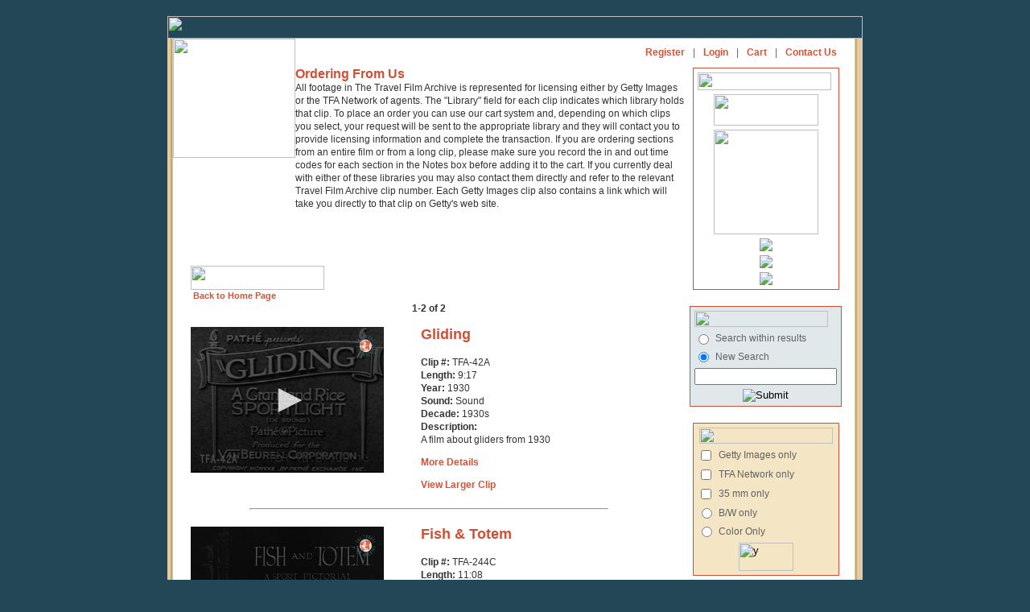

--- FILE ---
content_type: text/html; charset=UTF-8
request_url: https://www.travelfilmarchive.com/results.php?filmmaker_id=19
body_size: 12013
content:
<HTML>
<HEAD>
<title>Films by Grantland Rice</title>
<META HTTP-EQUIV="Content-Type" CONTENT="text/html; charset=iso-8859-1">
<link rel="stylesheet" href="wfa.css" type="text/css">
<script type="application/javascript" src="https://content.jwplatform.com/libraries/3DGvpBSD.js"></script>
<SCRIPT TYPE="text/javascript">
<!--

function newImage(arg) {
	if (document.images) {
		rslt = new Image();
		rslt.src = arg;
		return rslt;
	}
}

function changeImages() {
	if (document.images && (preloadFlag == true)) {
		for (var i=0; i<changeImages.arguments.length; i+=2) {
			document[changeImages.arguments[i]].src = changeImages.arguments[i+1];
		}
	}
}

var preloadFlag = false;
function preloadImages() {
	if (document.images) {
		aboutus_nav_over = newImage("images/aboutus_nav-over.gif");
		filmmakers_nav_over = newImage("images/filmmakers_nav-over.gif");
		news_nav_over = newImage("images/news_nav-over.gif");
		licenseinfo_nav_over = newImage("images/licenseinfo_nav-over.gif");
		contact_nav_over = newImage("images/contact_nav-over.gif");
		contact_nav_aboutus_nav_over = newImage("images/contact_nav-aboutus_nav_ove.gif");
		preloadFlag = true;
	}
}
function MM_swapImgRestore() { //v3.0
  var i,x,a=document.MM_sr; for(i=0;a&&i<a.length&&(x=a[i])&&x.oSrc;i++) x.src=x.oSrc;
}
function MM_preloadImages() { //v3.0
  var d=document; if(d.images){ if(!d.MM_p) d.MM_p=new Array();
    var i,j=d.MM_p.length,a=MM_preloadImages.arguments; for(i=0; i<a.length; i++)
    if (a[i].indexOf("#")!=0){ d.MM_p[j]=new Image; d.MM_p[j++].src=a[i];}}
}

function MM_findObj(n, d) { //v4.01
  var p,i,x;  if(!d) d=document; if((p=n.indexOf("?"))>0&&parent.frames.length) {
    d=parent.frames[n.substring(p+1)].document; n=n.substring(0,p);}
  if(!(x=d[n])&&d.all) x=d.all[n]; for (i=0;!x&&i<d.forms.length;i++) x=d.forms[i][n];
  for(i=0;!x&&d.layers&&i<d.layers.length;i++) x=MM_findObj(n,d.layers[i].document);
  if(!x && d.getElementById) x=d.getElementById(n); return x;
}

function MM_swapImage() { //v3.0
  var i,j=0,x,a=MM_swapImage.arguments; document.MM_sr=new Array; for(i=0;i<(a.length-2);i+=3)
   if ((x=MM_findObj(a[i]))!=null){document.MM_sr[j++]=x; if(!x.oSrc) x.oSrc=x.src; x.src=a[i+2];}
}

// -->
</SCRIPT>	<script type="text/javascript" src="ufo.js"></script>
</HEAD>
<BODY BGCOLOR=#234757 LEFTMARGIN=0 TOPMARGIN=20 MARGINWIDTH=0 MARGINHEIGHT=20 ONLOAD="preloadImages();">
<div align="center">
<TABLE WIDTH=864 BORDER=0 CELLPADDING=0 CELLSPACING=0>
	<TR>
		<TD COLSPAN=10><IMG SRC="images/topwfa.gif" WIDTH=864 HEIGHT=28 ALT=""></TD>
	</TR>
	<TR>
		<TD BGCOLOR=#E4CCA9>
			<IMG SRC="images/spacer.gif" WIDTH=3 HEIGHT=667 ALT=""></TD>
		<TD BGCOLOR=#D8C79C>
			<IMG SRC="images/spacer.gif" WIDTH=1 HEIGHT=667 ALT=""></TD>
		<TD BGCOLOR=#C9B27E>
			<IMG SRC="images/spacer.gif" WIDTH=1 HEIGHT=667 ALT=""></TD>
		<TD BGCOLOR=#B09E78>
			<IMG SRC="images/spacer.gif" WIDTH=1 HEIGHT=667 ALT=""></TD>
		<TD BGCOLOR=#DFCBA8>
			<IMG SRC="images/spacer.gif" WIDTH=1 HEIGHT=667 ALT=""></TD>
		<TD BGCOLOR=#FEFCFD valign=top>
			<TABLE WIDTH=847 BORDER=0 CELLPADDING=0 CELLSPACING=0>
				<TR>
					<TD HEIGHT=538 valign=top BGCOLOR=#FFFFFF>
<TABLE WIDTH=833 BORDER=0 CELLPADDING=0 CELLSPACING=0>
	<TR>
		<TD width="152" ROWSPAN=2 valign="top">
			<a name="top"><A HREF="home.php">
			<IMG SRC="images/logo.gif" WIDTH=152 HEIGHT=148 BORDER=0 ALT=""></A><a href="#"></a></a>
		</TD>
		<TD HEIGHT=29 colspan="3" valign="top" BGCOLOR=#FFFFFF>
			<table width="100%"><tr>
				<td align="left">
		
<TABLE BORDER=0 CELLPADDING=0 CELLSPACING=0>
                  <tr>
                    <td><a href="/about-us.php" onMouseOut="MM_swapImgRestore()" onMouseOver="MM_swapImage('Image71','','images/aboutnav-roll.gif',1)"><img src="images/aboutnav.gif" name="Image71" width="49" height="17" border="0"></a></td>
                    <td><img src="images/spacer.gif" width="2" height="17" alt=""></td>
                    <td><img src="images/nav2_02.gif" width="9" height="17" alt=""></td>
                    <td><img src="images/spacer.gif" width="1" height="17" alt=""></td>
                    <td><a href="/film-makers.php" onMouseOut="MM_swapImgRestore()" onMouseOver="MM_swapImage('Image72','','images/filmamkers-roll.gif',1)"><img src="images/wwfa2a_03.gif" name="Image72" width="86" height="17" border="0"></a></td>
                    <td><img src="images/spacer.gif" width="2" height="17" alt=""></td>
                    <td><img src="images/nav2_04.gif" width="9" height="17" alt=""></td>
                    <td><img src="images/spacer.gif" width="1" height="17" alt=""></td>

                    <td><a href="/licensing-info.php" onMouseOut="MM_swapImgRestore()" onMouseOver="MM_swapImage('Image73','','images/licnav-roll.gif',1)"><img src="images/licnav.gif" name="Image73" width="51" height="17" border="0"></a></td>
                    <td><img src="images/spacer.gif" width="2" height="17" alt=""></td>
                    <td><img src="images/nav2_06.gif" width="8" height="17" alt=""></td>
                    <td><img src="images/spacer.gif" width="1" height="17" alt=""></td>
                    <td><a href="/clip-index.php" onMouseOut="MM_swapImgRestore()" onMouseOver="MM_swapImage('Image74','','images/browsenav-roll.gif',1)"><img src="images/browsenav.gif" name="Image74" width="73" height="17" border="0"></a></td>

                    <td><img src="images/spacer.gif" width="2" height="17" alt=""></td>
                    <td><img src="images/nav2_08.gif" width="8" height="17" alt=""></td>
                    <td><img src="images/spacer.gif" width="1" height="17" alt=""></td>
                    <td><a href="/links.php" onMouseOut="MM_swapImgRestore()" onMouseOver="MM_swapImage('Image75','','images/linksnav-roll.gif',1)"><img src="images/linksnav.gif" name="Image75" width="30" height="17" border="0"></a></td>

                    <td><img src="images/spacer.gif" width="2" height="17" alt=""></td>
                    <td><img src="images/nav2_10.gif" width="7" height="17" alt=""></td>
                    <td><img src="images/spacer.gif" width="2" height="17" alt=""></td>
                    <td><a href="/" onMouseOut="MM_swapImgRestore()" onMouseOver="MM_swapImage('Image76','','images/contactnav-roll.gif',1)"><img src="images/contactnav.gif" name="Image76" width="31" height="17" border="0"></a></td>
                  </tr>
<!--
	<TR>
		<TD>
			<A HREF="about-us.php"
				ONMOUSEOVER="changeImages('aboutus_nav', 'images/aboutus_nav-over.gif'); return true;"
				ONMOUSEOUT="changeImages('aboutus_nav', 'images/aboutus_nav.gif'); return true;">
				<IMG NAME="aboutus_nav" SRC="images/aboutus_nav.gif" WIDTH=58 HEIGHT=17 BORDER=0 ALT=""></A></TD>
		<TD>
			<A HREF="film-makers.php"
				ONMOUSEOVER="changeImages('filmmakers_nav', 'images/filmmakers_nav-over.gif'); return true;"
				ONMOUSEOUT="changeImages('filmmakers_nav', 'images/filmmakers_nav.gif'); return true;">
				<IMG NAME="filmmakers_nav" SRC="images/filmmakers_nav.gif" WIDTH=94 HEIGHT=17 BORDER=0 ALT=""></A></TD>
	
		<TD>
			<A HREF="licensing-info.php"
				ONMOUSEOVER="changeImages('licenseinfo_nav', 'images/licenseinfo_nav-over.gif'); return true;"
				ONMOUSEOUT="changeImages('licenseinfo_nav', 'images/licenseinfo_nav.gif'); return true;">
				<IMG NAME="licenseinfo_nav" SRC="images/licenseinfo_nav.gif" WIDTH=128 HEIGHT=17 BORDER=0 ALT=""></A></TD>
		<TD>
			<A HREF="contact.php"
				ONMOUSEOVER="changeImages('contact_nav', 'images/contact_nav-over.gif'); return true;"
				ONMOUSEOUT="changeImages('contact_nav', 'images/contact_nav.gif'); return true;">
				<IMG NAME="contact_nav" SRC="images/contact_nav.gif" WIDTH=45 HEIGHT=17 BORDER=0 ALT=""></A></TD>
		<TD>
			<A HREF="home.php"
				ONMOUSEOVER="changeImages('home_nav', 'images/home_nav-over.gif'); return true;"
				ONMOUSEOUT="changeImages('home_nav', 'images/home_nav.gif'); return true;">
				<IMG NAME="home_nav" SRC="images/home_nav.gif" WIDTH=43 HEIGHT=17 BORDER=0 ALT=""></A></TD>
		<TD>
			<IMG SRC="images/spacer.gif" WIDTH=8 HEIGHT=17 BORDER=0 ALT=""></A>
		</TD>
	</TR>
-->
</TABLE>
					</td>
					<td align="right">
<table border=0 cellpadding="5"  cellspacing="0">
    <tr>
        <td class="subnav"><a href="sign-up.php">Register</a></td>
        <td class="subnav">|</td>
        <td class="subnav"><a href="log-in.php">Login</a></td>
        <td class="subnav">|</td>
        <td class="subnav"><a href="cart.php">Cart </a></td>
        <td class="subnav">|</td>
        <td class="subnav"><a href="contact.php">Contact Us</a></td>
    </tr>
</table>
					</td>
				</tr>
			</table>
		</TD>
	</TR>
	<TR>
		<TD widthx="495" valign="top" class="txt">
		<p><span class="header2">Ordering From Us</span><br>
	All footage in The Travel Film Archive is represented for licensing either by Getty Images or the TFA Network of agents. The &quot;Library&quot; field for each clip indicates which library holds that clip. 		    To place an order you can use our cart system and, depending on which clips you select, your request will be sent to the appropriate library and they will contact you to provide licensing information and complete the transaction. If you are ordering sections from an entire film or from a long clip, please make sure you record the in and out time codes for each section in the Notes box before adding it to the cart. 

                      If you currently deal with either of these libraries you may also contact them directly and refer to the relevant Travel Film Archive clip number. Each Getty Images clip also contains a link which will take you directly to that clip on Getty's web site.</p>		</TD>
		<TD width="3" valign="top" class="txt"><IMG SRC="images/spacer.gif" WIDTH=3 HEIGHT=3 ALT=""></TD>
		<TD width="178" rowspan="2" align="center" valign="top" class="txt">
			<table width=180 border="0">
				<tr>
					<td bgcolor="#D05036" >
						<table width=180 border="0" bgcolor="#ffffff" cellpadding="0" cellspacing="5">
							<tr>
			<td><img src="images/partners.gif" width="166" height="22"></td>
		  </tr>
		   <tr>
			<td width="177" align="center"><a href="http://creative.gettyimages.com/source/home/home.aspx" target="new"><img src="images/gettylogo.gif" width="130" height="39" border="0"></a></td>
		  </tr>
		  <tr>
			<td align="center"><a href="http://www.globalimageworks.com/" target="new"><img src="images/giwlogo.gif" width="130" border="0"></a></td>
		  </tr>
		  <tr>
			<td align="center"><a href="http://www.aprilfilm.se/" target="new"><img src="images/aprilfilm.gif" border="0"></a></td>
		  </tr>
		  <tr>
			<td align="center"><a href="http://www.clipsandfootage.com/" target="new"><img src="images/cnflogo.gif" border="0"></a></td>
		  </tr>
		  <tr>
			<td align="center"><a href="http://www.atelierdesarchives.com/" target="new"><img src="images/Atelier_archives.gif" border="0"></a></td>
		  </tr>
		 </table></td></tr></table>

<form action="results.php?filmmaker_id=19&keywords=Grantland+Rice" method="post">
<br><table width=180 border="0">
		<tr>
		  <td  bgcolor="#D05036" ><table width=180 border="0" bgcolor="#E0E8EC" cellpadding="0" cellspacing="5">
			  <tr>
				<td colspan=2><img src="images/srch_again.gif" width="166" height="20"></td>
			  </tr>
					   <tr>
				  <td width="10"><input type="radio" name="again" value="within"></td>
				  <td width="170" class="subnav">Search within results </td>
				</tr>
   
			  <tr>
				<td class="subnav" valign="top"><input checked="checked" type="radio" name="again" value="new"></td>
				<td class="subnav" valign="top">New Search </td>
			  </tr>
			  <tr>
				<td colspan=2>
					<input name="keywords" type="text" class="TxtField" id="SrchTxt" maxlength="60">
		  
			 </td>
			  </tr>
			  <tr>
				<td colspan=2  class="smalltxt" align="center" valign="top"><input name="image" type="image" class="SearchBtn" src="images/srch_btn2.gif" alt="Submit" align="top"></td>
			  </tr>
		  </table>  </td>
		</tr>
	  </table>
</form>
<br>
<form action="results.php?filmmaker_id=19&keywords=Grantland+Rice" method="post">
		<table width=180 border="0">
		  <tr>
			<td width="282"  bgcolor="#D05036" ><table width=180 border="0" bgcolor="#F4E6C5" cellpadding="0" cellspacing="5">
			  <tr>
				<td colspan="2" align="center" valign="top" class="subnav"><img src="images/refinesearch.gif" width="166" height="20"></td>
			  </tr>

			  <tr>
				<td width="15" valign="top" class="subnav"><input  type="checkbox" name="library" value="getty"></td>
				<td width="170" valign="top" class="subnav">Getty Images only</td>
			  </tr>
			  <tr>
				<td class="subnav" valign="top"><input  type="checkbox" name="library" value="global"></td>
				<td class="subnav" valign="top">TFA Network only </td>
			  </tr>
			   <tr>
				<td class="subnav" valign="top"><input type="checkbox" name="format" value="35mm" ></td>
				<td class="subnav" valign="top">35 mm only </td>
			  </tr>
			  <tr>
				<td class="subnav" valign="top"><input type="radio" name="color" value="bw" ></td>
				<td class="subnav" valign="top">B/W only </td>
			  </tr>
			  <tr>
				<td class="subnav" valign="top"><input type="radio" name="color" value="color" ></td>
				<td class="subnav" valign="top">Color Only </td>
			  </tr>
			 
			  
			  <tr>
				<td colspan="2" align="center" valign="top" class="subnav"><input type="image" name="refine" value="y"  src="images/search_btn.gif" width="68" height="35"></td>
				</tr>
			</table></td>
		  </tr>
		</table>
</form>

<form action="results.php?filmmaker_id=19&keywords=Grantland+Rice" method="post" onSubmit="">&nbsp;&nbsp;&nbsp;&nbsp;
<table width=180 border="0">
	<tr>
		<td bgcolor="#D05036">
<!--
			<table width=180 border="0" bgcolor="#E0E8EC" cellpadding="0" cellspacing="0">
				<tr>
					<td colspan=3><img src="images/srch_header.gif" width="166" height="30"></td>
				</tr>
				<tr>
					<td  height="30">
							<input type="text" name="keywords" maxlength="60" class="TxtField" id="SrchTxt">
							&nbsp;&nbsp;<input type="image" src="images/srch_btn2.gif" alt="Submit" class="SearchBtn" align="absbottom">
					</td>
				</tr>
				<tr>
				</tr>
			</table>	
-->
			<table width=180 border="0" bgcolor="#F4E6C5" cellpadding="0" cellspacing="3">
				<tr>
					<td colspan=3><img src="images/browse_region.gif" width="166" height="18">
						  </span>
					</td>
				</tr> 
			<tr><td colspan="3">
			<table width="100%" border="0" cellpadding="0" cellspacing="0">
			
                       <tr>
                  <td width="10"><input type="radio" name="browseagain" value="within"></td>
                  <td width="100" class="subnav">Search within results </td>
                </tr>

              <tr>
                <td class="subnav" valign="top"><input checked="checked" type="radio" name="browseagain" value="new"></td>
                <td class="subnav" valign="top">New Search </td>
              </tr>
			</table>
			</td></tr>
				<tr>
					<td colspan=3><img src="images/browse_loc.gif"></td>
				</tr> 
				<tr>
					<td colspan=3>
						&nbsp;
						<select name="region_id" >
<option value="">All Regions</option>
	<option value="1">Africa</option>
	<option value="19">Antarctica</option>
	<option value="20">Arctic</option>
	<option value="16">Asia</option>
	<option value="18">Atlantic Ocean</option>
	<option value="3">Australia</option>
	<option value="4">Caribbean</option>
	<option value="5">Central America</option>
	<option value="6">Central Asia</option>
	<option value="7">Europe</option>
	<option value="8">Far East</option>
	<option value="9">Middle East</option>
	<option value="10">North America</option>
	<option value="12">South America</option>
	<option value="17">South Asia</option>
	<option value="13">South Pacific</option>
	<option value="15">World</option>
</select>
					</td>
				</tr>
				<tr>
					<td valign=top colspan=3>
						&nbsp;
						<select name="country_id" >
<option value="">All Countries</option>
	<option value="54">Algeria</option>
	<option value="109">Antigua</option>
	<option value="53">Argentina</option>
	<option value="66">Australia</option>
	<option value="10">Austria</option>
	<option value="91">Bahamas</option>
	<option value="23">Bali</option>
	<option value="100">Barbados</option>
	<option value="11">Belgium</option>
	<option value="70">Bermuda</option>
	<option value="43">Bolivia</option>
	<option value="51">Borneo</option>
	<option value="44">Brazil</option>
	<option value="126">Burma</option>
	<option value="87">Cambodia</option>
	<option value="28">Canada</option>
	<option value="152">Canary Islands</option>
	<option value="59">Ceylon</option>
	<option value="143">Chad</option>
	<option value="131">Chile</option>
	<option value="21">China</option>
	<option value="45">Colombia</option>
	<option value="96">Congo</option>
	<option value="149">Croatia</option>
	<option value="84">Cuba</option>
	<option value="94">Curacao</option>
	<option value="102">Cyprus</option>
	<option value="133">Czechslovakia</option>
	<option value="12">Denmark</option>
	<option value="139">Dominica</option>
	<option value="78">Dutch Guiana</option>
	<option value="120">Ecuador</option>
	<option value="1">Egypt</option>
	<option value="130">El Salvador</option>
	<option value="13">England</option>
	<option value="2">Ethiopia</option>
	<option value="76">Fiji</option>
	<option value="129">Finland</option>
	<option value="14">France</option>
	<option value="140">Freeport</option>
	<option value="89">Germany</option>
	<option value="115">Ghana</option>
	<option value="82">Gibraltar</option>
	<option value="15">Greece</option>
	<option value="86">Greenland</option>
	<option value="101">Grenada</option>
	<option value="71">Guam</option>
	<option value="20">Guatemala</option>
	<option value="142">Guyana</option>
	<option value="119">Haiti</option>
	<option value="16">Holland</option>
	<option value="97">Hong Kong</option>
	<option value="31">Iceland</option>
	<option value="7">India</option>
	<option value="62">Indonesia</option>
	<option value="75">Iran</option>
	<option value="57">Ireland</option>
	<option value="26">Israel</option>
	<option value="17">Italy</option>
	<option value="5">Jamaica</option>
	<option value="65">Japan</option>
	<option value="24">Java</option>
	<option value="118">Jordan</option>
	<option value="88">Kenya</option>
	<option value="77">Korea</option>
	<option value="151">Latvia</option>
	<option value="106">Lebanon</option>
	<option value="138">Liberia</option>
	<option value="153">Macao</option>
	<option value="85">Madeira</option>
	<option value="122">Malaysia</option>
	<option value="125">Mallorca</option>
	<option value="146">Malta</option>
	<option value="121">Manchuria</option>
	<option value="55">Martinique</option>
	<option value="6">Mexico</option>
	<option value="61">Monaco</option>
	<option value="117">Montserrat</option>
	<option value="3">Morocco</option>
	<option value="72">Nassau</option>
	<option value="67">Nepal</option>
	<option value="111">New foundland</option>
	<option value="81">New Guinea</option>
	<option value="47">New Zealand</option>
	<option value="116">Nigeria</option>
	<option value="18">Norway</option>
	<option value="145">Nova Scotia</option>
	<option value="141">Pago Pago</option>
	<option value="8">Pakistan</option>
	<option value="60">Palestine</option>
	<option value="73">Panama</option>
	<option value="79">Peru</option>
	<option value="22">Philippines</option>
	<option value="92">Poland</option>
	<option value="105">Polynesia</option>
	<option value="50">Portugal</option>
	<option value="134">Puerto Rico</option>
	<option value="148">Roumania</option>
	<option value="74">Russia</option>
	<option value="98">Samoa</option>
	<option value="144">San Marino</option>
	<option value="147">Saudi Arabia</option>
	<option value="90">Scotland</option>
	<option value="124">Senegal</option>
	<option value="128">Singapore</option>
	<option value="103">Solomon Islands</option>
	<option value="104">South Africa</option>
	<option value="19">Spain</option>
	<option value="9">Sri Lanka</option>
	<option value="137">St Lucia</option>
	<option value="123">St Vincent</option>
	<option value="69">Sudan</option>
	<option value="63">Sumatra</option>
	<option value="52">Sweden</option>
	<option value="56">Switzerland</option>
	<option value="68">Syria</option>
	<option value="114">Tahiti</option>
	<option value="110">Tanganyika</option>
	<option value="132">Tanzania</option>
	<option value="25">Thailand</option>
	<option value="58">Tibet</option>
	<option value="108">Tobago</option>
	<option value="136">Tonga</option>
	<option value="93">Trinidad</option>
	<option value="4">Tunisia</option>
	<option value="83">Turkey</option>
	<option value="150">Ukraine</option>
	<option value="49">United States</option>
	<option value="107">Uruguay</option>
	<option value="99">Vanuatu</option>
	<option value="95">Venezuela</option>
	<option value="127">Virgin Islands</option>
	<option value="113">Yugoslavia</option>
	<option value="135">Zimbabwe</option>
</select>
					</td>
				</tr>
				<tr>
					<td valign=top colspan=3>
						&nbsp;
						<select name="state_id" >
<option value="">All States</option>
	<option value="AK">Alaska</option>
	<option value="AL">Alabama</option>
	<option value="AR">Arkansas</option>
	<option value="AZ">Arizona</option>
	<option value="CA">California</option>
	<option value="CO">Colorado</option>
	<option value="CT">Connecticut</option>
	<option value="FL">Florida</option>
	<option value="GA">Georgia</option>
	<option value="HI">Hawaii</option>
	<option value="ID">Idaho</option>
	<option value="IL">Illinois</option>
	<option value="IN">Indiana</option>
	<option value="KY">Kentucky</option>
	<option value="LA">Louisiana</option>
	<option value="MA">Massachusetts</option>
	<option value="MD">Maryland</option>
	<option value="ME">Maine</option>
	<option value="MI">Michigan</option>
	<option value="MN">Minnesota</option>
	<option value="MO">Missouri</option>
	<option value="MS">Mississippi</option>
	<option value="MT">Montana</option>
	<option value="NC">North Carolina</option>
	<option value="ND">North Dakota</option>
	<option value="NE">Nebraska</option>
	<option value="NH">New Hampshire</option>
	<option value="NJ">New Jersey</option>
	<option value="NM">New Mexico</option>
	<option value="NV">Nevada</option>
	<option value="NY">New York</option>
	<option value="OH">Ohio</option>
	<option value="OK">Oklahoma</option>
	<option value="OR">Oregon</option>
	<option value="PA">Pennsylvania</option>
	<option value="RI">Rhode Island</option>
	<option value="SC">South Carolina</option>
	<option value="SD">South Dakota</option>
	<option value="TN">Tennessee</option>
	<option value="TX">Texas</option>
	<option value="UT">Utah</option>
	<option value="VA">Virginia</option>
	<option value="VT">Vermont</option>
	<option value="WA">Washington</option>
	<option value="WI">Wisconsin</option>
	<option value="WY">Wyoming</option>
	<option value="AB">Alberta</option>
	<option value="BC">British Columbia</option>
	<option value="MB">Manitoba</option>
	<option value="ON">Ontario</option>
	<option value="QC">Quebec</option>
</select>
					</td>
				</tr>
				<tr>
					<td valign=top colspan=3>
						&nbsp;
						<select name="city_id" >
<option value="">All Cities</option>
	<option value="163">Acapulco</option>
	<option value="62">Addis Ababa</option>
	<option value="102">Adelaide</option>
	<option value="112">Alexanria</option>
	<option value="36">Algiers</option>
	<option value="73">Alkmaar</option>
	<option value="15">Amsterdam</option>
	<option value="150">Anchorage</option>
	<option value="95">Angkor</option>
	<option value="47">Antibes</option>
	<option value="159">Aspen</option>
	<option value="16">Athens</option>
	<option value="97">Atlantic City</option>
	<option value="175">Auckland</option>
	<option value="135">Baltimore</option>
	<option value="209">Banff</option>
	<option value="131">Bangkok</option>
	<option value="204">Barcelona</option>
	<option value="128">Beirut</option>
	<option value="130">Belo Horizonte</option>
	<option value="80">Benares</option>
	<option value="198">Berlin</option>
	<option value="152">Berne</option>
	<option value="44">Bethlehem</option>
	<option value="125">Bogota</option>
	<option value="46">Bombay</option>
	<option value="118">Boston</option>
	<option value="126">Bridgetown</option>
	<option value="63">Bruges</option>
	<option value="8">Brussels</option>
	<option value="37">Buenos Aires</option>
	<option value="34">Cairo</option>
	<option value="14">Cannes</option>
	<option value="172">Cape Canaveral</option>
	<option value="183">Cape Town</option>
	<option value="110">Caracas</option>
	<option value="39">Carthage</option>
	<option value="201">Caserta</option>
	<option value="19">Chicago</option>
	<option value="212">Cincinnati</option>
	<option value="182">Cleveland</option>
	<option value="103">Cognac</option>
	<option value="81">Colombo</option>
	<option value="196">Colorado Springs</option>
	<option value="11">Copenhagen</option>
	<option value="188">Cusco</option>
	<option value="140">Dakar</option>
	<option value="70">Damascus</option>
	<option value="25">Deauville</option>
	<option value="213">Delhi</option>
	<option value="169">Detroit</option>
	<option value="72">Doorn</option>
	<option value="113">Dover</option>
	<option value="33">Dublin</option>
	<option value="192">East Lansing</option>
	<option value="211">Edinburgh</option>
	<option value="191">El Monte</option>
	<option value="151">Fairbanks</option>
	<option value="193">Flint</option>
	<option value="186">Fontainebleau</option>
	<option value="104">Fort de France</option>
	<option value="157">Frankfurt</option>
	<option value="146">Freudenstadt</option>
	<option value="129">Funchal</option>
	<option value="116">Geneva</option>
	<option value="68">Giza</option>
	<option value="65">Granada</option>
	<option value="155">Grand Rapids</option>
	<option value="42">Haifa</option>
	<option value="178">Hanover</option>
	<option value="89">Havana</option>
	<option value="120">Hebron</option>
	<option value="147">Heidelberg</option>
	<option value="96">Helena</option>
	<option value="99">Hong Kong</option>
	<option value="78">Honolulu</option>
	<option value="161">Indianapolis</option>
	<option value="153">Interlaken</option>
	<option value="88">Istanbul</option>
	<option value="52">Jaffa</option>
	<option value="79">Jaipur</option>
	<option value="61">Jakarta</option>
	<option value="43">Jerusalem</option>
	<option value="208">Johannesburg</option>
	<option value="83">Kairouan</option>
	<option value="35">Kairwan</option>
	<option value="136">Kingston</option>
	<option value="173">Kingstown</option>
	<option value="149">Konigswinter</option>
	<option value="216">Kyiv</option>
	<option value="86">La Paz</option>
	<option value="154">Lansing</option>
	<option value="134">Las Cruces</option>
	<option value="164">Las Vegas</option>
	<option value="91">Lausanne</option>
	<option value="27">Le Havre</option>
	<option value="210">Lexington</option>
	<option value="171">Lhasa</option>
	<option value="194">Lima</option>
	<option value="31">Lisbon</option>
	<option value="3">London</option>
	<option value="69">Los Angeles</option>
	<option value="53">Lourdes</option>
	<option value="45">Luxor</option>
	<option value="59">Malabar</option>
	<option value="75">Manila</option>
	<option value="133">Marrakesh</option>
	<option value="156">Memphis</option>
	<option value="121">Mexico City</option>
	<option value="66">Miami</option>
	<option value="67">Miami Beach</option>
	<option value="74">Middleburg</option>
	<option value="114">Milwaukee</option>
	<option value="180">Minneapolis</option>
	<option value="215">Mombasa</option>
	<option value="29">Mont-St.-Michel</option>
	<option value="195">Montauk</option>
	<option value="49">Monte Carlo</option>
	<option value="127">Montevideo</option>
	<option value="167">Montreal</option>
	<option value="218">Montreux</option>
	<option value="160">Moscow</option>
	<option value="206">Munich</option>
	<option value="179">Nairobi</option>
	<option value="122">Naples</option>
	<option value="108">Nassau</option>
	<option value="214">New Delhi</option>
	<option value="18">New York</option>
	<option value="100">Niagara Falls</option>
	<option value="12">Nice</option>
	<option value="1">Oberammergau</option>
	<option value="158">Ocho Rios</option>
	<option value="132">Ottawa</option>
	<option value="60">Padang</option>
	<option value="144">Palma</option>
	<option value="54">Pamplona</option>
	<option value="2">Paris</option>
	<option value="139">Patzcuaro</option>
	<option value="76">Peking</option>
	<option value="124">Philadelphia</option>
	<option value="162">Phoenix</option>
	<option value="143">Pinehurst</option>
	<option value="199">Pisa</option>
	<option value="168">Pittsburg</option>
	<option value="190">Plymouth</option>
	<option value="187">Pompeii</option>
	<option value="141">Port Au Prince</option>
	<option value="106">Port of Spain</option>
	<option value="119">Portland</option>
	<option value="177">Prague</option>
	<option value="185">Providence</option>
	<option value="94">Quebec</option>
	<option value="58">Rabat</option>
	<option value="111">Rangoon</option>
	<option value="197">Reno</option>
	<option value="101">Reykjavik</option>
	<option value="217">Riga</option>
	<option value="55">Rio de Janeiro</option>
	<option value="84">Rochester</option>
	<option value="4">Rome</option>
	<option value="145">Rothenberg</option>
	<option value="56">Rouen</option>
	<option value="48">Saint-Jean-Cap-Ferrat</option>
	<option value="142">Salt Lake City</option>
	<option value="181">San Diego</option>
	<option value="17">San Francisco</option>
	<option value="117">Santa Barbara</option>
	<option value="166">Santa Fe</option>
	<option value="92">Santiago</option>
	<option value="85">Sao Paolo</option>
	<option value="90">Sao Paulo</option>
	<option value="40">Sarasota</option>
	<option value="98">Scottsdale</option>
	<option value="176">Seattle</option>
	<option value="105">Segovia</option>
	<option value="200">Seoul</option>
	<option value="64">Seville</option>
	<option value="77">Shanghai</option>
	<option value="202">Siena</option>
	<option value="30">Singapore</option>
	<option value="137">St George</option>
	<option value="207">St Louis</option>
	<option value="38">St Petersburg</option>
	<option value="107">St Pierre</option>
	<option value="165">St. Augustine</option>
	<option value="26">St. Malo</option>
	<option value="32">Stockholm</option>
	<option value="174">Sydney</option>
	<option value="51">Tel Aviv</option>
	<option value="205">Tokyo</option>
	<option value="170">Toronto</option>
	<option value="138">Tucson</option>
	<option value="21">Tunis</option>
	<option value="189">Varanasi</option>
	<option value="6">Venice</option>
	<option value="7">Verona</option>
	<option value="24">Versailles</option>
	<option value="9">Vienna</option>
	<option value="50">Villefranche</option>
	<option value="71">Washington</option>
	<option value="123">Watkins Glen</option>
	<option value="148">Wiesbaden</option>
	<option value="109">Willemstad</option>
	<option value="41">Williamsburg</option>
	<option value="184">Williston</option>
	<option value="82">Yalta</option>
	<option value="93">Youngstown</option>
	<option value="28">Ypres</option>
	<option value="115">Zurich</option>
</select>
					</td>
				</tr>
				<tr>
					<td><img src="images/spacer.gif" height="3"></td>
				</tr>
				<tr>
					<td colspan=3><img src="images/browse_filmmaker.gif"></td>
				</tr>
				<tr>
					<td colspan=3>
						&nbsp;
						<select name="filmmaker_id" >
<option value="">All Filmmakers</option>
	<option value="4">Andre de la Varre</option>
	<option value="28">Andre de la Varre Jr.</option>
	<option value="27">Armand Denis</option>
	<option value="3">Burton Holmes</option>
	<option value="38">Capt. John Noel</option>
	<option value="6">Carl Dudley</option>
	<option value="18">Clyde L. Eddy</option>
	<option value="44">D.W. Griffith</option>
	<option value="22">Deane H. Dickason</option>
	<option value="40">Donald MacMillan</option>
	<option value="42">Edward Curtis</option>
	<option value="14">Emerson Yorke</option>
	<option value="5">Eugene Castle</option>
	<option value="49">Frank Hurley</option>
	<option value="29">Gardner Wells</option>
	<option value="33">George M Dyott</option>
	<option value="19">Grantland Rice</option>
	<option value="37">Harold Jenkins</option>
	<option value="39">Harry Atwood</option>
	<option value="34">Herford T Cowling</option>
	<option value="15">Irving Hartley</option>
	<option value="31">Irving Lerner</option>
	<option value="20">J B Harnett</option>
	<option value="9">James A. Fitzpatrick</option>
	<option value="24">Joris Ivens</option>
	<option value="10">Julien Bryan</option>
	<option value="17">Leslie Winik</option>
	<option value="30">M.E. Diemer</option>
	<option value="45">Mack Sennett</option>
	<option value="13">Martin & Osa Johnson</option>
	<option value="16">Myron Zobel</option>
	<option value="47">Pan American Airways</option>
	<option value="23">Pare Lorentz</option>
	<option value="12">Pat Dowling</option>
	<option value="26">Paul Hoefler</option>
	<option value="41">Paul Rotha</option>
	<option value="35">Phil Rich</option>
	<option value="21">Rene Moreau</option>
	<option value="43">Robert Flaherty</option>
	<option value="7">Thomas Edison</option>
	<option value="25">Toby Anguish</option>
	<option value="8">Walter Bugman</option>
	<option value="48">Walter Futter</option>
	<option value="46">Willard Van Dyke</option>
</select>
					</td>
				</tr>
				<tr>
					<td><img src="images/spacer.gif" height="3"></td>
				</tr>
				<tr>
					<td colspan=3><img src="images/browse_decade.gif"></td>
				</tr>
				<tr>
					<td xwidth=60>
						&nbsp;
						<select name="decade_start" >
	<option value="Any">Any</option>
	<option value="1890s">1890s</option>
	<option value="1900s">1900s</option>
	<option value="1910s">1910s</option>
	<option value="1920s">1920s</option>
	<option value="1930s">1930s</option>
	<option value="1940s">1940s</option>
	<option value="1950s">1950s</option>
	<option value="1960s">1960s</option>
</select>
					</td>
					<td class="subnav">&nbsp;to&nbsp;</td>
					<td xwidth=60 valign="top">
						<select name="decade_end" >
	<option value="Any">Any</option>
	<option value="1890s">1890s</option>
	<option value="1900s">1900s</option>
	<option value="1910s">1910s</option>
	<option value="1920s">1920s</option>
	<option value="1930s">1930s</option>
	<option value="1940s">1940s</option>
	<option value="1950s">1950s</option>
	<option value="1960s">1960s</option>
</select>
					</td>
				</tr>
				<tr>
					<td><img src="images/spacer.gif" height="3"></td>
				</tr>
				<tr>
					<td colspan=3><img src="images/browse_subject.gif"></td>
				</tr>
				<tr>
					<td valign=top colspan=3>
						&nbsp;
						<select name="subject_id" >
<option value="">All Subjects</option>
	<option value="43">Aerial</option>
	<option value="97">Agriculture</option>
	<option value="1">Air Travel</option>
	<option value="4">Airplanes</option>
	<option value="63">Amateur film</option>
	<option value="20">Amusements</option>
	<option value="53">Animals</option>
	<option value="55">Archaeological Sites</option>
	<option value="144">Arctic</option>
	<option value="14">Art</option>
	<option value="118">Auto Racing</option>
	<option value="96">Automobiles</option>
	<option value="19">Beaches</option>
	<option value="82">Beauty Pageants</option>
	<option value="37">Bicycles</option>
	<option value="17">Boats</option>
	<option value="45">Bridges</option>
	<option value="11">Buses</option>
	<option value="136">Business</option>
	<option value="39">Cable Cars</option>
	<option value="122">Camping</option>
	<option value="61">Canals</option>
	<option value="65">Cartoon</option>
	<option value="117">Castles</option>
	<option value="113">Caves</option>
	<option value="13">Chateaux</option>
	<option value="44">Children</option>
	<option value="15">Churches</option>
	<option value="77">Circus</option>
	<option value="91">Clothing</option>
	<option value="48">Coastline</option>
	<option value="33">Commerce</option>
	<option value="101">Communications</option>
	<option value="102">Conservation</option>
	<option value="68">Construction</option>
	<option value="87">Cooking</option>
	<option value="40">Country Road</option>
	<option value="108">Crime</option>
	<option value="12">Crowds</option>
	<option value="22">Dancing</option>
	<option value="71">Disasters</option>
	<option value="85">Dogs</option>
	<option value="21">Domestic Chores</option>
	<option value="88">Education</option>
	<option value="103">Electricity</option>
	<option value="75">Environment</option>
	<option value="132">Exercise</option>
	<option value="74">Explorers</option>
	<option value="52">Factories</option>
	<option value="46">Famous Buildings</option>
	<option value="51">Farming</option>
	<option value="90">Fashion</option>
	<option value="49">Fashions</option>
	<option value="54">Festivals</option>
	<option value="95">Finance</option>
	<option value="5">Fishing</option>
	<option value="78">Floods</option>
	<option value="129">Flowers</option>
	<option value="7">Food</option>
	<option value="139">Fossils</option>
	<option value="70">Fountains</option>
	<option value="58">Funerals</option>
	<option value="112">Gambling</option>
	<option value="72">Gardens</option>
	<option value="83">Golf</option>
	<option value="107">Government</option>
	<option value="134">Guns</option>
	<option value="36">Harbors</option>
	<option value="8">Hats</option>
	<option value="73">Hobbies</option>
	<option value="133">Home Movies</option>
	<option value="23">Horses</option>
	<option value="35">Hotels</option>
	<option value="69">Hunting</option>
	<option value="98">Hurricanes</option>
	<option value="138">Inventions</option>
	<option value="121">Magic</option>
	<option value="89">Manufacturing</option>
	<option value="64">Markets</option>
	<option value="94">Medicine</option>
	<option value="38">Military</option>
	<option value="76">Mining</option>
	<option value="143">Money</option>
	<option value="30">Monument</option>
	<option value="27">Mountain Climbing</option>
	<option value="124">Movie Stars</option>
	<option value="126">Museum</option>
	<option value="24">Musical Instruments</option>
	<option value="42">National Parks</option>
	<option value="116">Native Americans</option>
	<option value="67">Native Life</option>
	<option value="115">Newsreel</option>
	<option value="3">Ocean Liners</option>
	<option value="100">Oil</option>
	<option value="86">Orchestra</option>
	<option value="26">Outdoor Work</option>
	<option value="79">Parades</option>
	<option value="32">Performers</option>
	<option value="142">Photography</option>
	<option value="6">Police</option>
	<option value="140">Politics</option>
	<option value="84">Polo</option>
	<option value="9">POV</option>
	<option value="81">Railroads</option>
	<option value="25">Recreation</option>
	<option value="105">Religion</option>
	<option value="62">Religious Buildings</option>
	<option value="50">Resorts</option>
	<option value="47">Restaurants</option>
	<option value="34">Rivers</option>
	<option value="80">Royalty</option>
	<option value="92">Schools</option>
	<option value="109">Science</option>
	<option value="130">Shops</option>
	<option value="114">Signs</option>
	<option value="119">Skiing</option>
	<option value="56">Smoking</option>
	<option value="28">Sports</option>
	<option value="29">Street Scene</option>
	<option value="57">Telephone</option>
	<option value="110">Television</option>
	<option value="16">Theatres</option>
	<option value="93">Timber</option>
	<option value="120">Tobacco</option>
	<option value="127">Tourists</option>
	<option value="59">Traditional Costumes</option>
	<option value="10">Traffic</option>
	<option value="2">Train Travel</option>
	<option value="141">Trees</option>
	<option value="137">Trucks</option>
	<option value="66">Volcanos</option>
	<option value="106">War</option>
	<option value="104">Water</option>
	<option value="111">Waterfall</option>
	<option value="131">Wedding</option>
	<option value="18">Wine</option>
	<option value="31">Workers</option>
	<option value="123">World War I</option>
	<option value="99">World War II</option>
	<option value="60">World's Fair</option>
</select>
					</td>
				</tr>
				<tr>
					<td colspan=3 align="center" valign=top><input type="image" class="SearchBtn" src="images/search_btn.gif" alt="Submit" align="middle">
					</td>
				</tr>
			</table>
<!--
			<table width=180 border="0" bgcolor="#FBF7E6" cellpadding="0" cellspacing="0">		
				<tr>
					<td class="subnav" valign="top" >
						<table cellpadding="0">
							<tr>
								<td colspan="3" class="smalltxt">&nbsp;&nbsp;<strong>Set your Search and Browse defaults:</strong></td>
							</tr>
							<tr>
								<td class="smalltxt">&nbsp;&nbsp;<strong>Display:</strong></td>
								<td class="smalltxt">
									<input checked="checked" type="radio" name="clip" value="n">
						  			All records</td><td class="smalltxt">
<input  type="radio" name="clip" value="y">
						 			Only records w/ clips
								</td>
							</tr>
							<tr>
								<td></td>
								<td colspan="2" class="smalltxt">
									<input  type="radio" name="clip" value="f">
						 			Entire films only<br>
								</td>
							</tr>
						</table>
					</td>
				</tr>
				<tr>
					<td class="subnav" valign="top">
						<table>
							<tr>
								<td  class="smalltxt">&nbsp;&nbsp;<strong>Show records:</strong></td><td class="smalltxt">
									<input  type="radio" name="num" value="5">5</td><td  class="smalltxt">
									<input checked="checked" type="radio" name="num" value="10">10</td> <td class="smalltxt">
									<input  type="radio" name="num" value="20">20
								</td>
							</tr>
						</table>
					</td>
				</tr>
			</table>
-->
		</td>
	</tr>
</table><br><table width=180 border="0">
	<tr>
		<td bgcolor="#D05036">
			<table width=180 border="0" bgcolor="#E0E8EC" cellpadding="0" cellspacing="3">
				<tr>
					<td colspan=3>&nbsp;&nbsp;<a href="/clip-index.php">View Our Index</a>
						  </span>
					</td>
				</tr> 
			</table>
		</td>
	</tr> 
</table>
</form>
				
		</TD>
	</TR>
	<TR>
		<TD colspan="2" valign="top">
			<table border=0 cellpadding="10"><tr><td >
<table width="100%" border="0" cellpadding="5" cellspacing="5">
	<tr>
		<td colspan="3" valign="top" class="smalltxt"><img src="images/srchresults.gif" width="166" height="30"><br>
<a href="/">&nbsp;Back to Home Page</a>
			<center>
<span class="pagernumbers">1-2 of 2</span>			</center>
			</td>
		  </tr>
	<tr> 
		<td width="223" valign="top">

<div id="TFA-42A">Loading the player...</div>
<script type="text/javascript">
var playerInstance = jwplayer("TFA-42A");
playerInstance.setup({
    file: "http://media2.travelfilmarchive.com/media83793445/mp4/TFA-42A.mp4",
    image: "media/keyframes/TFA-42A.jpg",
    width: 240,
    height: 181,
    title: '',
    description: 'Video Clip',
    mediaid: 'TFA-42A'
});
</script>
</td>
		<td width="16"></td>
		<td width="306" valign="top"><p class="header">Gliding<br>
			<p class="txt"><strong>Clip #: </strong>TFA-42A<br>
			<strong>Length: </strong>9:17<br>
			<strong>Year: </strong>1930<br>
			<strong>Sound: </strong>Sound<br>
			<strong>Decade: </strong>1930s<br>
			<strong>Description: </strong>
			<br> A film about gliders from 1930 </p>

			<p class="txt"><a href="item.php?id=11866&filmmaker_id=19&startrow=0&keywords=Grantland+Rice">More Details</a></p>
			<p class="txt"><a href="item.php?id=11866&filmmaker_id=19&startrow=0&keywords=Grantland+Rice">View Larger Clip</a><br>
			  </p></td>
		</tr>
<tr><td colspan="3"><hr width="75%"></td></tr>
	<tr> 
		<td width="223" valign="top">

<div id="TFA-244C">Loading the player...</div>
<script type="text/javascript">
var playerInstance = jwplayer("TFA-244C");
playerInstance.setup({
    file: "http://media2.travelfilmarchive.com/media83793445/mp4/TFA-244C.mp4",
    image: "media/keyframes/TFA-244C.jpg",
    width: 240,
    height: 181,
    title: '',
    description: 'Video Clip',
    mediaid: 'TFA-244C'
});
</script>
</td>
		<td width="16"></td>
		<td width="306" valign="top"><p class="header">Fish & Totem<br>
			<p class="txt"><strong>Clip #: </strong>TFA-244C<br>
			<strong>Length: </strong>11:08<br>
			<strong>Year: </strong>1921<br>
			<strong>Sound: </strong>Silent<br>
			<strong>Decade: </strong>1920s<br>
			<strong>Description: </strong>
			<br> Adventurers enjoy salmon fishing, hunting sea lions and exploring the ruins of a Native American village in Anan Lagoon, Alaska. </p>

			<p class="txt"><a href="item.php?id=13097&filmmaker_id=19&startrow=0&keywords=Grantland+Rice">More Details</a></p>
			<p class="txt"><a href="item.php?id=13097&filmmaker_id=19&startrow=0&keywords=Grantland+Rice">View Larger Clip</a><br>
			  </p></td>
		</tr>
		<tr>
		  <td colspan="3" valign="top" class="smalltxt" align="center">
<span class="pagernumbers">1-2 of 2</span>			</td>
		  </tr>
	  </table>

				</td></tr>
			</table>
		</TD>
	</TR>
</TABLE>

					</TD>
				</tr>
				<TR>
				<TD HEIGHT=12 valign=top align=right>
					<span class="txt"><a href="#top">Back to top&nbsp;</a>&nbsp;</span>&nbsp;&nbsp;&nbsp;&nbsp;&nbsp;
				</TD>
			</TR>
		</TABLE>

		<TD BGCOLOR=#DFCBA8>
			<IMG SRC="images/spacer.gif" WIDTH=1 HEIGHT=667 ALT=""></TD>
		<TD BGCOLOR=#B8A47F>
			<IMG SRC="images/spacer.gif" WIDTH=1 HEIGHT=667 ALT=""></TD>
		<TD BGCOLOR=#C8B278>
			<IMG SRC="images/spacer.gif" WIDTH=1 HEIGHT=667 ALT=""></TD>
		<TD BGCOLOR=#E5C8A7>
			<IMG SRC="images/spacer.gif" WIDTH=7 HEIGHT=667 ALT=""></TD>
	</TR>
	<TR>
		<TD COLSPAN=10>
			<IMG SRC="images/endwfa.gif" WIDTH=864 ALT="">
		</TD>
	</TR>
</TABLE>
</div>
</BODY>
</HTML>
<script type="text/javascript">
var gaJsHost = (("https:" == document.location.protocol) ? "https://ssl." : "http://www."); document.write(unescape("%3Cscript src='" + gaJsHost + "google-analytics.com/ga.js' type='text/javascript'%3E%3C/script%3E"));
</script>
<script type="text/javascript">
var pageTracker = _gat._getTracker("UA-1770481-1"); pageTracker._initData(); pageTracker._trackPageview(); </script>
